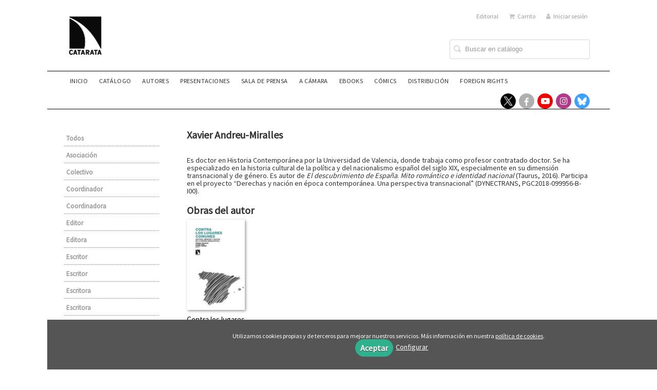

--- FILE ---
content_type: text/html; charset=utf-8
request_url: https://www.catarata.org/autor/xavier-andreu-millares/
body_size: 4607
content:
<!DOCTYPE html><html lang=es><head><meta charset=UTF-8><meta name=viewport content="width=device-width, initial-scale=1.0"><meta name=description content="Xavier Andreu-Miralles. Es doctor en Historia Contemporánea por la Universidad de Valencia, donde trabaja como profesor contratado doctor. Se ha especializado en la historia cultural ..."><meta name=robots content=index,follow><meta content=https://www.catarata.org/autor/xavier-andreu-millares/ property=og:url><meta property=og:title content="Xavier Andreu-Miralles – Catarata"><meta property=og:image content=http://www.catarata.org/media/catarata55/images/thumbs/es_es-logo-responsive-77x90.png><meta name=twitter:card content=summary><meta name=twitter:title content="Xavier Andreu-Miralles – Catarata"><meta name=twitter:image content=http://www.catarata.org/media/catarata55/images/thumbs/es_es-logo-responsive-77x90.png><link href=https://www.catarata.org/autor/xavier-andreu-millares/ rel=canonical><link rel=icon href=/media/catarata55/images/catarat.ico><link rel=apple-touch-icon href=/media/catarata55/images/catarat.ico><link rel=alternate href=https://www.catarata.org/autor/xavier-andreu-millares/ hreflang=es><link rel=stylesheet href=/static/web/css/minify-css.css><link rel=stylesheet href=/media/catarata55/styles/imprint.css><title>Xavier Andreu-Miralles – Catarata</title><script>
        function getCookie(name) {
            var dc = document.cookie;
            var prefix = name + "=";
            var begin = dc.indexOf("; " + prefix);
            if (begin == -1) {
                begin = dc.indexOf(prefix);
                if (begin != 0) return null;
            } else {
                begin += 2;
                var end = document.cookie.indexOf(";", begin);
                if (end == -1) {
                    end = dc.length;
                }
            }
            return decodeURI(dc.substring(begin + prefix.length, end));
        }

        function loadGA() {
            var google_id = 'UA-92412331-1';
            var deferred = $.Deferred();
            if ((parseInt(getCookie("ALLOW_ANALYTICS")) === 1) && google_id){
                (function(i,s,o,g,r,a,m){i['GoogleAnalyticsObject']=r;i[r]=i[r]||function(){
                    (i[r].q=i[r].q||[]).push(arguments)},i[r].l=1*new Date();a=s.createElement(o),
                    m=s.getElementsByTagName(o)[0];a.async=1;a.src=g;m.parentNode.insertBefore(a,m)
                    })(window,document,'script','//www.google-analytics.com/analytics.js','ga');
                ga('create', google_id, 'auto');
                ga('require', 'ec');
                ga('require', 'displayfeatures');
                ga('send', 'pageview');
            }
            return deferred.promise;
        }

        function loadAnalyticsCookies() {
            if (parseInt(getCookie("ALLOW_ANALYTICS")) === 1){
                loadGA();
            }
        }

        function loadAllowedCookies(){
            loadAnalyticsCookies();
        }

        function setOffAdvise(all_cookies=false) {
            var doc = document;
            var date = new Date();
            date.setTime(date.getTime() + (365 * 24 * 60 * 60 * 1000));
            doc.cookie = "COOKIES_NOTICE=1;expires=" + date.toUTCString() + ";;path=/";

            if (all_cookies){
                doc.cookie = "ALLOW_ANALYTICS=1;expires=" + date.toUTCString() + ";;path=/";
                doc.cookie = "ALLOW_OTHERS=1;expires=" + date.toUTCString() + ";;path=/";
                if (typeof dataLayer !== 'undefined') {
                    dataLayer.push({'event': 'cookieLayerUpdate'});
                }
                loadAllowedCookies();
                return;
            }
            
            var cookies_msg = document.getElementById('cookie-message'),
                analytics_check = document.getElementById('allow_analytics'),
                others_check = document.getElementById('allow_others');

            cookies_msg.style.transition = "all 2s ease-in-out";
            cookies_msg.style.height = "0px";

            if (analytics_check != null && analytics_check.checked){
                doc.cookie = "ALLOW_ANALYTICS=1;;path=/";
            }

            if (others_check != null && others_check.checked){
                doc.cookie = "ALLOW_OTHERS=1;;path=/";
            }

            if (typeof dataLayer !== 'undefined') {
                dataLayer.push({'event': 'cookieLayerUpdate'});
            }

            loadAllowedCookies();
        }

    </script><script>
        window.onload = function() {
            updated = false;
            if (!$) $ = jQuery;
            if (getCookie("COOKIES_NOTICE") != 1){
                $(document).ready(function() {
                    var doc = document,
                        win = window,
                        cookielaw_msg = $("#cookie-message"),
                        cookielaw_btn = $("#cookielaw_btn");
                        cookielaw_all_btn = $("#cookielaw_all_btn");
                    cookielaw_msg.show();
                    $(document).on('click','#cookielaw_btn',function(){
                        setOffAdvise();
                    });
                    $(document).on('click','#cookielaw_all_btn, #modal_cookielaw_all_btn',function(){
                        setOffAdvise(true);
                    });
                });
            } else {
                loadAllowedCookies();
            }
        };
    </script><link rel=preload href=/static/web/fonts/font-awesome-4.7.0/css/font-awesome.min.css as=style></head><body><div class=page-wrapper><header><div class="header-top hidden-phone"><div class=container><ul class="header-top-nav pull-right"><li><a href=/p/895_quienes-somos/ > Editorial</a></li><li><a href=/cesta/ ><i class="fa fa-shopping-cart"></i>Carrito</a></li><li class=header-login-button><a href=/login/ ><i class="fa fa-user"></i>Iniciar sesión</a></li></ul></div></div><div class=header-middle><div class=container><div class=row-fluid><div class=span6><button id=simple-menu class="navtoggle btn_header visible-phone" aria-label="Botón de menú"><span class=menu-bar></span><span class=menu-bar></span><span class=menu-bar></span></button><span class=logo><a href=/ title="Ir a la página principal"><img class=image-logo src=/media/catarata55/images/thumbs/es_es-logo-catarata-12_14_nuevo_-129x150.jpg alt=Catarata></a></span></div><div class="span6 hidden-phone"><div class=header-middle-right><div class="form-search-wrapper pull-right"><form class=form-search action=/search/ id=searchform method=get><input type=text id=q name=q value placeholder="Buscar en catálogo" aria-label="Campo de búsqueda"></form></div><ul class="services-menu pull-right"></ul></div></div></div></div></div><div class="header-bottom hidden-phone"><div class=container><div class=row-fluid><div class=span12><div class="subnav main-menu"><ul class="nav nav-pills"><li class=menu-item-38092><a href=/ >Inicio</a></li><li class=menu-item-38093><a href=/catalogo/ >Catálogo</a></li><li class=menu-item-38094><a href=/autores>Autores</a></li><li class=menu-item-38101><a href=/p/4193_presentaciones/ >Presentaciones</a></li><li class=menu-item-38099><a href=/p/2737_sala-de-prensa/ >Sala de prensa</a></li><li class=menu-item-38096><a href=/p/1264_a-camara/ >A CÁMARA</a></li><li class=menu-item-38097><a href=/p/1281_ebook/ >eBooks</a></li><li class=menu-item-38098><a href=https://www.ponentmon.es>Cómics</a></li><li class=menu-item-38095><a href=/distribuidores/ >Distribución</a></li><li class=menu-item-38100><a href=/p/4350_foreign-rights/ >Foreign rights</a></li></ul></div><div class="social-networks hidden-phone pull-right"><ul><li><a target=_blank href=https://twitter.com/CatarataLibros class=twitter-link aria-label="Enlace a red social X (Twitter)"></a></li><li><a target=_blank href=https://www.facebook.com/Los-Libros-de-la-Catarata-187796141311585/ class=facebook-link aria-label="Enlace a red social Facebook"><i class="fa fa-facebook" aria-hidden=true></i></a></li><li><a target=_blank href=https://www.youtube.com/channel/UCz2Y3cKRaE210cIGreBscXg class=youtube-link aria-label="Enlace a red social YouTube"><i class="fa fa-youtube-play" aria-hidden=true></i></a></li><li><a target=_blank href="https://www.instagram.com/libroscatarata/?hl=es" class=instagram-link aria-label="Enlace a red social Instagram"><i class="fa fa-instagram" aria-hidden=true></i></a></li><li><a target=_blank href=https://bsky.app/profile/cataratalibros.bsky.social class=bluesky-link aria-label="Enlace a red social Bluesky"></a></li></ul></div></div></div></div></div></header><section class="container page-content"><div class=row-fluid><div class=row-fluid><div class="span2 secondary-nav"><a id=more-links-toggle class=visible-phone>Xavier Andreu-Miralles – Catarata</a><ul class="nav nav-list"><li><a href=/autores/ >Todos</a></li><li><a href=/autores/asociacion_940/ >Asociación</a></li><li><a href=/autores/colectivo_941/ >Colectivo</a></li><li><a href=/autores/coordinador_393/ >Coordinador</a></li><li><a href=/autores/coordinadora_895/ >Coordinadora</a></li><li><a href=/autores/editor_394/ >Editor</a></li><li><a href=/autores/editora_891/ >Editora</a></li><li><a href=/autores/escritor_154/ >Escritor</a></li><li><a href=/autores/escritor_389/ >Escritor</a></li><li><a href=/autores/escritora_896/ >Escritora</a></li><li><a href=/autores/escritora_562/ >Escritora</a></li><li><a href=/autores/ilustrador_391/ >Ilustrador</a></li><li><a href=/autores/traductor_392/ >Traductor</a></li></ul></div><div class="span10 author-single-bio"><section class="clearfix author-single"><h1>Xavier Andreu-Miralles </h1><div class=biography><p>Es doctor en Historia Contemporánea por la Universidad de Valencia, donde trabaja como profesor contratado doctor. Se ha especializado en la historia cultural de la política y del nacionalismo español del siglo XIX, especialmente en su dimensión transnacional y de género. Es autor de <em>El descubrimiento de España</em>. <em>Mito romántico e identidad nacional </em>(Taurus, 2016). Participa en el proyecto “Derechas y nación en época contemporánea. Una perspectiva transnacional” (DYNECTRANS, PGC2018-099956-B-I00).</p></div><h2 class=author-related-books>Obras del autor</h2><ul class="books vertical five-cols row-fluid"><li class=book><a href=/libro/contra-los-lugares-comunes_143674/ ><img class=book-cover src=/media/catarata55/images/thumbs/edition-135731-115x179.jpg alt="Contra los lugares comunes"><h4 class=book-title>Contra los lugares comunes</h4></a></li></ul></section></div></div></div></section><section class=footer-top><div class=container><ul class="row-fluid footer-blocks"><li class="span6 hidden-phone"><ul class=footer-logos><li><a href=https://www.catarata.org/ ><img class=lazy src=/media/catarata55/images/thumbs/logo-catarata-12_14-negro-copia-43x50.png data-src=/media/catarata55/images/thumbs/logo-catarata-12_14-negro-copia-43x50.png alt="Imagen para el sello Catarata"></a></li></ul></li><li class=span3><h5>Dirección</h5><div itemtype=https://schema.org/PostalAddress itemscope class=address id=editorial-address><p itemprop=addressLocality>Zurbano, 76</p><span itemprop=postalCode>28010</span><span itemprop=addressLocality>Madrid</span><p itemprop=addressCountry>España</p></div></li><li class=span3><h5>Contacta con nosotros</h5><ul><li><i class="fa fa-envelope"></i><a href=mailto:info@catarata.org>info@catarata.org</a></li><li><i class="fa fa-phone"></i>91 532 20 77</li></ul></li></ul></div></section><footer><div class=container><div class=row><p class=footer-info>&copy; 2025, Los Libros de la Catarata, S.L B-84582360 </p><ul class="nav-footer pull-right"><li class=menu-item-8125><a href=/p/898_aviso-legal/ >Aviso legal</a></li><li class=menu-item-8126><a href=/p/897_politica-de-cookies/ >Política de cookies</a></li><li class=menu-item-8127><a href=/p/896_politica-de-privacidad/ >Política de privacidad</a></li></ul></div><ul class="bottom-banners one-cols row-fluid"><li><img class="banner lazy" src=/media/catarata55/images/thumbs/loggobespana1-600x41.png data-src=/media/catarata55/images/thumbs/loggobespana1-600x41.png alt=MECD></li></ul></div></footer><div id=sidr><div id=sidr-search><form action=/search/ method=get><input type=text name=q value placeholder="Buscar en catálogo" aria-label="Buscar en catálogo"></form></div><ul class=navtoggle><li class=menu-item-38092><a href=/ >Inicio</a></li><li class=menu-item-38093><a href=/catalogo/ >Catálogo</a></li><li class=menu-item-38094><a href=/autores>Autores</a></li><li class=menu-item-38101><a href=/p/4193_presentaciones/ >Presentaciones</a></li><li class=menu-item-38099><a href=/p/2737_sala-de-prensa/ >Sala de prensa</a></li><li class=menu-item-38096><a href=/p/1264_a-camara/ >A CÁMARA</a></li><li class=menu-item-38097><a href=/p/1281_ebook/ >eBooks</a></li><li class=menu-item-38098><a href=https://www.ponentmon.es>Cómics</a></li><li class=menu-item-38095><a href=/distribuidores/ >Distribución</a></li><li class=menu-item-38100><a href=/p/4350_foreign-rights/ >Foreign rights</a></li><li class=separator></li></ul><ul class="navtoggle navtoggle-user"><li class=separator></li><li><a href=/p/895_quienes-somos/ > Editorial</a></li><li class=separator></li><li><a href=/login/ ><i class="fa fa-user"></i>Iniciar sesión</a></li><li><a href=/cesta/ ><i class="fa fa-shopping-cart"></i>Carrito</a></li></ul></div><div id=cookie-message style=display:none><p>Utilizamos cookies propias y de terceros para mejorar nuestros servicios. Más información en nuestra <a href=/p/politica-de-cookies/ class=cookie-message>política de cookies</a>. </p><a href=javascript:; id=cookielaw_all_btn class=message-close data-provide=close data-dst=#cookie-message> Aceptar</a><a href=#cookiesModal role=button data-toggle=modal>Configurar</a></div><div id=cookiesModal class="modal hide fade" tabindex=-1 role=dialog aria-labelledby=ModalLabel aria-hidden=true><div class=modal-header><button type=button class=close data-dismiss=modal aria-hidden=true>×</button><h3 id=ModalLabel> Configuración de cookies</h3></div><div class=modal-body> Cookies técnicas: <input type=checkbox name=allow_tecnical id=allow_tecnical checked readonly onclick="return false"><br> Cookies analíticas: <input type=checkbox name=allow_analytics id=allow_analytics><br> Cookies de terceros: <input type=checkbox name=allow_others id=allow_others><br><br></div><div class=modal-footer><a href=javascript:; id=cookielaw_btn class="btn btn-secondary message-close" data-provide=close data-dst=#cookie-message data-dismiss=modal> Configurar y guardar</a><a href=javascript:; id=modal_cookielaw_all_btn class="btn btn-primary message-close" data-provide=close data-dst=#cookie-message data-dismiss=modal> Aceptar todas</a></div></div></div><script>
        // JS Variables
        var lazy_css = true;
        var front_header = "header_social";
        var background =  false;
        var background_url = "";
        var boxed = true;
        var imprint_css = "/media/catarata55/styles/imprint.css";
    </script><script src="/static/web/js/minify-js.js?v=4"></script><script>
        window.addEventListener("load",function(event) {
            setTimeout(function(){
            }, 1000);
        });
    </script></body></html>

--- FILE ---
content_type: text/css
request_url: https://www.catarata.org/media/catarata55/styles/imprint.css
body_size: 7237
content:
@import 'https://fonts.googleapis.com/css?family=Source+Sans+Pro';

body{
    /*background-color: #f0f0f0;*/
	background-color: #ffffff;
	font-family: 'Source Sans Pro', sans-serif;
}

p {
    font-size: 14.3px;
    line-height: 1.1em;
}

/* header */

header {
	width: 100%;
	margin-bottom: 46px;
	background-color: #FFFFFF;
	padding-top: 0;
	padding-bottom: 0;
	box-shadow: none;
}

.image-logo {
	height: 75px;
	margin-left: -12px;
}
header{
    margin-bottom: 36px;
}
.header-middle li a {
    color: #333;
}
.header-middle .slogan h2 { 
	color: #000000;
  	margin-top: 20px;
}
.header-middle {
    padding: 6px 0;
}
.header-top {
	background-color: #ffffff;
    padding: 6px 0;
}
.header-bottom {
	border-top: 1px solid #000000;
	border-bottom: 1px solid #000000;
}
.header-top li a {
	color: #999999!important;
}
.header-top li a:hover {
	color: #333!important;
}
.header-top-nav > li a {
	color: #000000;
    font-size: 12px;
    /*text-transform: uppercase;*/
}
.header-top-nav > li a i {
    color: #000000;
}
.header-top-nav > li > a:hover{
}
@media (min-width: 768px){
	.logo {
 	   margin: -22px 0 0 4px;
	}
}
.logo a {
    color: #000000;
    display: inline-block;
    font-size: 22px;
    height: 100px;
    line-height: 1.1em;
    width: 86px;
	/*background: url('[data-uri]')*/
}
/*
.logo img {
    margin-top: -30px;
  	display:none;
}
*/

/* menu */
.nav > ul > li {
    margin: 0 4px 0 32px;
    font-size: 0.9em;
    list-style-type: square;
    color: #ccc;
}
.nav-pills > li > a {
	padding: 12px 1px 13px !important; 
  font-weight: 500 !important;
}
.nav-pills > li > a, .nav-pills > li > a:hover, .nav-pills > li > a:visited, .nav-pills > li > a:focus, .nav-pills > li > a:active {
	border: none !important;
}
.main-menu .nav > li > a:hover, .main-menu .nav > li > a:focus, .main-menu .nav > li > a.selected {
	border: none;
	color: #999999!important;
}
/* autores */
.authors-menu li a{
  	color: #000;
  	background-color: #f2f2f2;
}
.authors-menu li a:hover{
  	color: #b3b3b3;
  	background-color: #e6e6e6;
  	border: 1px solid #ccc;
}

/* banner */
.wrapper-img > img {
	width: 100%;
	border: 0;
}
.wrapper-img > a > img {
	width: 100%;
	border: 0;
}

/******/
.page-wrapper{
	background-color: #ffffff;
}
a {
	color: #000000;
}
a:hover, a:focus {
	color: #939393;
}
a:hover .book-cover {
    box-shadow: 0 2px 6px rgba(0, 0, 0, 0.2);
}
h2 {
    font-size: 20px;
}
.wrapper-book-images {
	margin-bottom: 12px;
}
.book-section > h2 {
	margin-bottom: -15px !important;
}

.book-title{
	width: 80%
}
.book-title > a {
	color: #333333;
    font-size: 17px;
	font-weight: bold;
}
.book-title > a:hover {
	color: #808080;
    font-size: 17px;
	font-weight: bold;
}
.book-author {
	color: #8c8c8c;
    font-size: 13px;
    font-weight: bold;
	/*text-transform: capitalize;*/
  	text-transform: none;
  	width: 80%
}

.book-author > a {
	color: #8c8c8c;
    font-size: 14px;
    font-weight: 500;
    font-weight: bold;
	/*text-transform: capitalize;*/
}

.book-list-subtitle{
    color: #8c8c8c;
    font-size: 15px;
  	display: block;
  	margin-bottom: 4px;
  	width: 80%
}
.one-cols .book-author {
	font-size: 13px;
}
.book-cover {
    box-shadow: none;
    padding: 0;
  	width: 100%;
    /*min-height:160px;*/
	height: auto !important;
	object-fit: contain;
  	box-shadow: 2px 2px 5px #999;
}
.book-detail-cover{
  width: 91%;
  max-height: none;
  max-width: none;
  margin-bottom: 6px;
  background-color: #fff;
}

.three-cols .book-cover{
	width: 100%;
}
.page-home header {
    margin-bottom: 46px;
}
.box {
    padding: 20px 16px;
  	background-color: #f0f0f0;
}
#order-shipping .box {
    padding: 20px 40px;
  	background-color: #f0f0f0;
}
.banner-catalog-wrapper {
    margin-top: 0;
}
.banner-catalog {
	background-color: #f0f0f0;
  	padding: 15px 0 15px 10px;
}
.banner-section {
    margin-bottom: 28px;
}

.slider-wrapper {
  background-color: #ffffff;
  padding-top: 0;
}
.slider-wrapper.container,
.slider-wrapper .container{
  /* width: 100% !important; */
  text-align: center;
  height: 350px !important;
}
.slider-wrapper img {
  display: block;
  height: 350px;
  max-width: 1095px;
  /* width: 100%; */
  margin-left: 50%;
  max-width: none;
  -webkit-transform: translateX(-50%);
          transform: translateX(-50%);
}
.slidesjs-container{
    height: 450px !important;
}
.slidesjs-slide{
  line-height: 0;
    left: 0 !important;
}

.page-wrapper {
    /* box-shadow: 0 12px 24px rgba(0, 0, 0, 0.2);*/
    box-shadow: none;
}
.social-networks {
	padding: 0px !important;
}
.social-networks > ul {
	margin-top: 4px
}
.social-networks-home ul li a:hover {
	color: #afafaf;
}
.twitter-link, .facebook-link {
	background-color: #afafaf; 
}

/* menu categorias */
.nav-list > li > a {
    color: #999999;
	font-weight: bold;
}
.nav-list > li > a {
	border-bottom: 1px dotted #7c7c7c;
 	padding: 5px 11px 4px 4px;
 	border-radius: 0px;
}
.secondary-nav .nav > li > a:hover {
    color: #000000;
	font-weight: bold;
}
.secondary-nav h3{
	background-color: #f0f0f0;
	color: #000000;
}

.see-more > a:before{
	content: '+';
  	font-weight: bold;
 	margin-right: 7px;
}

.reviews {
  border-bottom: 1px dotted #7c7c7c;
}

/* .books {
    border-top: 1px dotted;
    padding-top: 20px;
} */
.vertical .book-title, .vertical .new-meta, .six-cols li .book-title, .five-cols li .book-title {
    font-size: 15px;
    line-height: 1.2em;
}
.slogan {
  	top: 49%;
    border: none;
  	font-size:22px;
}
.services-menu li a {
    display: inline-block;
    font-size: 14px;
    padding-top: 4px;
}
#searchform input {
    background-position: 2px 5px;
    padding: 8px 14px 8px 29px;
    width: 228px;
}
.main-menu .nav > li > a:hover, .main-menu .nav > li > a:focus, .main-menu .nav > li > a.selected {
    border: none;
	color: #c4c4c4;
}
.author-name{
	color: #000000;
    font-size: 18px;
	font-weight: bold;
}
.author-bio p {
    font-size: 14px;
}

.author-bio .see-more{
    color:#787878;
}

.author-bio .see-more:hover{
    color:#343433;
}
.author-date {
    color: #afafaf;
    font-size: 11px;
}

.book-detail h2.book-author {
    font-size: 13px;
}

.book-detail .author-face{

  border-radius: 50%;
}
.wrapper-book-images {
    text-align: center;
  	float: none;
}
.book-shops {
    width: 94%;
    margin-top: 10px;
}
.catalog-list > h1 {
	background-color: #d3d3d3;
    padding: 3px 0px 3px 10px;
    margin-top: 7px;
 	font-size: 18px;
}
.categories > h1 {
	background-color: #d3d3d3;
    padding: 3px 0px 3px 10px;
    margin-top: 7px;
  	border: radius: 2px 2px 0 0;
}
.span12 > h1 {
	background-color: #d3d3d3;
    padding: 3px 0px 3px 10px;
    margin-top: 7px;
  	border: radius: 2px 2px 0 0;
}
.catalog_latest > h1 {
	background-color: #ffffff;
}
.event-date {
	background-color: #7e7e7e;
}
.event-meta, .new-meta {
	color: #afafaf;
	font-size: 11px;
}
.event-title, .new-title{
  	color: #000000;
	font-weight: bold;
}
.book-detail h1.book-title{
	font-size: 27x;
    font-weight: bold;
}
.btn, .btn:hover {
	color: #000000; 
}
.btn-primary {
	background-color: #afafaf;
	color: #000000;
	border: 1px solid #afafaf;
}
.btn-primary:hover {
	background-color: #c4c4c4;
    border: 1px solid #c4c4c4;
	color: #000000;
}
.box-price .btn-primary {
	border: 1px solid #afafaf;
}

.box-price .btn-primary:hover {
	border: 1px solid #c4c4c4;
}

.book-samples i {
	color: #909090;
}
.price {
    color: #000000; 
}
.row-fluid.view-more > a {
    background-color: #c4c4c4;
    margin-right: 20px;
    padding: 5px 25px;
    border-radius: 26px;
}
.row-fluid.view-more {
    display: flex;
    justify-content: flex-end;
}
.row-fluid.view-more > a:hover {
    background-color: #afafaf;
	color: #000000;
}

/* footer */
.footer-info {
    padding-left: 20px;
}
.footer-top {
	background-color: #f8f8f8;
    border: 1px solid #e7e7e7
}
footer{
	background-color: #a9a9a9; 
}
.label-info, .badge-info{
	background-color: #818181;
	font-weight: normal;
}

@media (max-width: 1100px) {
  .page-wrapper {
    margin-top: 0px;
  }
  .btn_header {
      left: 20px;
      top: 20px;
  }
 .container {
      width: 100%;
  }
  .nav-tabs > li, .nav-pills > li {
      padding: 0 8px;
  }
}
@media (max-width: 900px) {
	.three-cols {
      display: flex;
      flex-direction: row;
      flex: 0 1 25%;
  	}
	.three-cols > .book {
      display: flex;
      flex-direction: column;
      align-items: left;
  	}
 	.three-cols > .book > a > img {
      padding: 0px 15px;
  	}
}
@media (max-width: 854px) {
  .services-menu {
	display: none;
  }
}
@media (max-width: 768px) {
  header {
    margin-bottom: 23px;
  }
  .logo {
      width: 100%;
  }
  .logo img {
      width: 80px;
  }
  .slidesjs-container,
  .slider-wrapper.container, 
  .slider-wrapper .container{
      height: auto !important;
  }
  .slider-wrapper img {
      height: auto !important;
      width: 980px !important;
  }
  /*.logo {
      height: 75px;
      margin: 0 auto;
  }
  */
  /*.logo a{
  	background-size: 70%;
    background-repeat: no-repeat;
    background-position: center top;
	}
  */
  .book-detail-cover {
      max-width: 225px;
  }
  .book-actions {
      clear: both;
      display: inline-block;
      margin-top: 20px;
  }
    .slider-wrapper {
      margin-top: -46px;
  }
}
@media (max-width: 480px) {
  .wrapper-book-images {
      text-align: center;
      width: 100%;
  }
  .book-detail-cover {
      float: none;
  }
}

.services-menu li a {
    color: #c4c4c4;
    font-size: 12px;
}

.main-menu nav li a {
    font-weight: 10px;
}

.header-top li a {
    color: #c4c4c4;
}

.header-top li a i {
    color: #c4c4c4;
}

.collection-num-titles{
	display: none;
}

.author-related-books {
	clear: both;
	margin-top: 20px;
  	margin-bottom: -20px;
}

.collection-list {
	list-style: none;
}

.collection-list li{
	-webkit-box-sizing: border-box;
	-moz-box-sizing: border-box;
	box-sizing: border-box;
	display: inline-block;
	zoom: 1;
	*display: inline;
	float: none;
	min-height: 30px;
	vertical-align: top;
	margin-left: 2%;
	margin-bottom: 23px;
	position: relative;
}

.collection-title {
  	margin-bottom: 0;
	margin-top: 2px;
}

.collection-title > a {
	color: #333333;
	font-size: 17px;
	font-weight: bold;
  	line-height: 1.1em;
	font-family: 'proxima_nova', Helvetica, Arial, sans-serif;
}

.collection-list-des, .collection-list-des p {
    font-size: 14px;
    line-height: 1.4em;
}

/*DISTRIBUTION*/
.address-area{
  width: 44.936%;
  float: left;
  margin: 5px;
  height: 350px;
}

.book-synopsis, .book-synopsis p, .book-detail .author-bio {
	line-height: initial;
}
.author-face {
    margin-bottom: 38px;
    filter: grayscale(100%);
        -webkit-filter: grayscale(100%);
        -moz-filter: grayscale(100%);
        -ms-filter: grayscale(100%);
        -o-filter: grayscale(100%);
}
.author-bio, .see-more p {
	margin-left: 90px;
}
#latest_books div{
    margin-left:9em; 
}

.footer-top {
    background-color: #e6e6e6;
    margin-bottom: 0;
    margin-top: 0px;
    padding: 24px 0 36px;
}
.unstyled{
  font-size: 18px;
}

.review-quote {
    font-style: inherit;
}
section.author-section div.author-bio {
	float: none;
}
.shopping-steps.nav-pills > li {
	padding: 0px 10px 6px 19px!important;
}

.carousel-control {
	color: #0006;
	left: 25px;
	width: 50px;
	height: 50px;
	line-height: 42px;
	background: none;
	border: none;
	opacity: 1;
	filter: alpha(opacity=1);
}

.carousel-control:hover {
	color: #0006;
}

.carousel-inner .book-title{margin-top:20px;font-size:15px;font-weight:bold;font-family: 'Source Sans Pro', sans-serif;}

@media (max-width: 768px){
  /* Logo responsive */
  .image-logo {
      max-height: 75px;
      height: auto;
      position: absolute;
      margin: auto auto !important;
      top: 0;
      bottom: 0;
      right: 0;
      left: 0;
      object-fit: contain;
  }
  .logo {
      min-height: 79px;
      position: relative;
      width: 50%;
  }
}

.buy-buttom {
    border-radius: 5px !important;
    border: 1px solid #ED683A !important;
	background: #ED683A;
    border: none;
    width: 75%;
 	color: #fff;
    font-weight: bold;
}

.buy-buttom:hover {
    border-radius: 5px !important;
    border: 1px solid #ED683A !important;
	background: #ED683A;
    opacity: 0.5;
    border: none;
    width: 75%;
 	color: #fff;
    font-weight: bold;
}

.buy-buttom::before {
    font-family: FontAwesome;
    content: "\f07a";
    color: #fff;
    padding-right: 8px;
  	font-weight: bold;
}

.minus{
	margin-right:7px;
}


.buy-edition{
    border-radius: 5px !important;
    border: 1px solid #afafaf !important;
	background: #afafaf;
    border: none;
    width: 75%;
 	color: #fff !important;
    font-weight: bold;
}


/* Vídeo responsive*/
.video-responsive {
    position: relative;
    padding-bottom: 56.25%; /* 16/9 ratio */
    padding-top: 30px; /* IE6 workaround*/
    height: 0;
    /*overflow: hidden;*/
}
    
.video-responsive iframe,
.video-responsive object,
.video-responsive embed {
    position: absolute;
    top: 0;
    left: 0;
    width: 100%;
    height: 100%;
}

 .text-collapse-authors + [data-readmore-toggle], .text-collapse-authors[data-readmore]{display: block; width: 100%;}.text-collapse-authors[data-readmore]{transition: height 50ms;overflow: hidden;}

--- FILE ---
content_type: text/css
request_url: https://www.catarata.org/static/web/css/boxed.css
body_size: 285
content:
.page-wrapper:before,.page-wrapper:after{content:"";display:table;line-height:0}.page-wrapper:before,.page-wrapper:after{content:"";display:table;line-height:0}.page-wrapper:after{clear:both}.page-wrapper{max-width:1096px;margin-left:auto;margin-right:auto;-webkit-box-shadow:0 2px 4px rgba(0,0,0,0.2);-moz-box-shadow:0 2px 4px rgba(0,0,0,0.2);box-shadow:0 2px 4px rgba(0,0,0,0.2);background-color:#FFF;margin-top:15px;box-sizing:border-box}.container{width:94%}.slider-wrapper{-webkit-box-shadow:none;-moz-box-shadow:none;box-shadow:none}body{padding-left:0!important;padding-right:0!important}